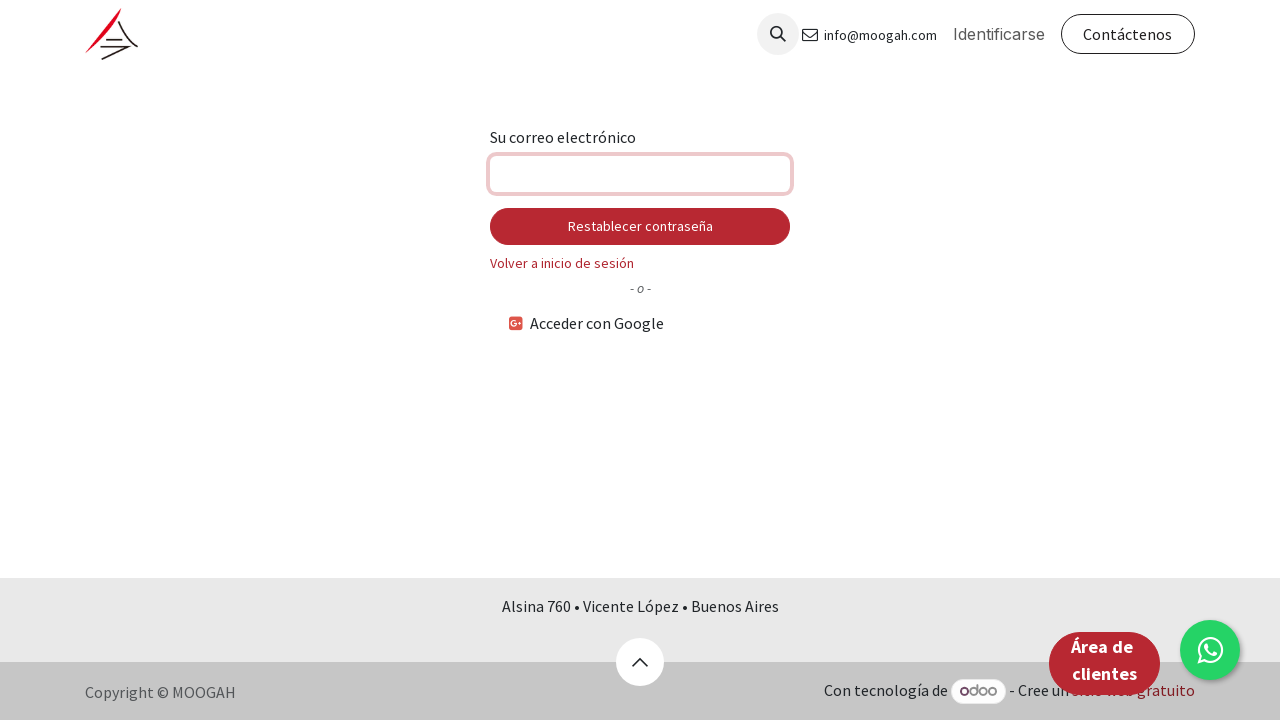

--- FILE ---
content_type: text/html; charset=utf-8
request_url: https://www.moogah.com/web/reset_password?redirect=http%3A%2F%2Fwww.moogah.com%2Fmy%2Fhome
body_size: 6182
content:
<!DOCTYPE html>
        
<html lang="es-AR" data-website-id="2" data-main-object="ir.ui.view(412,)">
    <head>
        <meta charset="utf-8"/>
        <meta http-equiv="X-UA-Compatible" content="IE=edge"/>
        <meta name="viewport" content="width=device-width, initial-scale=1"/>
        <meta name="generator" content="Odoo"/>
            
        <meta property="og:type" content="website"/>
        <meta property="og:title" content="Reset password | moogah"/>
        <meta property="og:site_name" content="moogah"/>
        <meta property="og:url" content="https://www.moogah.com/web/reset_password"/>
        <meta property="og:image" content="https://www.moogah.com/web/image/website/2/logo?unique=7301fe4"/>
            
        <meta name="twitter:card" content="summary_large_image"/>
        <meta name="twitter:title" content="Reset password | moogah"/>
        <meta name="twitter:image" content="https://www.moogah.com/web/image/website/2/logo/300x300?unique=7301fe4"/>
        
        <link rel="canonical" href="https://www.moogah.com/web/reset_password"/>
        
        <link rel="preconnect" href="https://fonts.gstatic.com/" crossorigin=""/>
        <title>Reset password | moogah</title>
        <link type="image/x-icon" rel="shortcut icon" href="/web/image/website/2/favicon?unique=7301fe4"/>
        <link rel="preload" href="/web/static/src/libs/fontawesome/fonts/fontawesome-webfont.woff2?v=4.7.0" as="font" crossorigin=""/>
        <link type="text/css" rel="stylesheet" href="/web/assets/2/65efc43/web.assets_frontend.min.css"/>
        <script id="web.layout.odooscript" type="text/javascript">
            var odoo = {
                csrf_token: "8f61ef877774815610a98dab6f5f9b57a2040026o1797258702",
                debug: "",
            };
        </script>
        <script type="text/javascript">
            odoo.__session_info__ = {"is_admin": false, "is_system": false, "is_public": true, "is_internal_user": false, "is_website_user": true, "uid": null, "is_frontend": true, "profile_session": null, "profile_collectors": null, "profile_params": null, "show_effect": true, "currencies": {"19": {"symbol": "$", "position": "before", "digits": [69, 2]}, "1": {"symbol": "\u20ac", "position": "after", "digits": [69, 2]}, "2": {"symbol": "USD", "position": "before", "digits": [69, 2]}}, "quick_login": true, "bundle_params": {"lang": "es_AR", "website_id": 2}, "test_mode": false, "websocket_worker_version": "18.0-7", "translationURL": "/website/translations", "cache_hashes": {"translations": "8371ccd91eabdb1aa31365ad5b7c6316d535d10b"}, "geoip_country_code": "US", "geoip_phone_code": 1, "lang_url_code": "es_AR"};
            if (!/(^|;\s)tz=/.test(document.cookie)) {
                const userTZ = Intl.DateTimeFormat().resolvedOptions().timeZone;
                document.cookie = `tz=${userTZ}; path=/`;
            }
        </script>
        <script type="text/javascript" defer="defer" src="/web/assets/2/d2cd2a7/web.assets_frontend_minimal.min.js" onerror="__odooAssetError=1"></script>
        <script type="text/javascript" defer="defer" data-src="/web/assets/2/0ed62ee/web.assets_frontend_lazy.min.js" onerror="__odooAssetError=1"></script>
        
                    <script>
                        
            
                if (!window.odoo) {
                    window.odoo = {};
                }
                odoo.__session_info__ = odoo.__session_info__ || {
                    websocket_worker_version: "18.0-7"
                }
                odoo.__session_info__ = Object.assign(odoo.__session_info__, {
                    livechatData: {
                        isAvailable: false,
                        serverUrl: "https://www.moogah.com",
                        options: {},
                    },
                });
            
                    </script>
        <meta name="google-site-verification" content="ji_keRJHhwtQI85ljK1qIV7RJBNOz4h2anuuGqCEHoE" />

    </head>
    <body>



        <div id="wrapwrap" class="   ">
            <a class="o_skip_to_content btn btn-primary rounded-0 visually-hidden-focusable position-absolute start-0" href="#wrap">Ir al contenido</a>
                <header id="top" data-anchor="true" data-name="Header" data-extra-items-toggle-aria-label="Botón de elementos adicionales" class="   o_header_standard" style=" ">
                    
    <nav data-name="Navbar" aria-label="Main" class="navbar navbar-expand-lg navbar-light o_colored_level o_cc d-none d-lg-block shadow-sm ">
        

            <div id="o_main_nav" class="o_main_nav container">
                
    <a data-name="Navbar Logo" href="/" class="navbar-brand logo me-4">
            
            <span role="img" aria-label="Logo of moogah" title="moogah"><img src="/web/image/website/2/logo/moogah?unique=7301fe4" class="img img-fluid" width="95" height="40" alt="moogah" loading="lazy"/></span>
        </a>
    
                
    <ul role="menu" id="top_menu" class="nav navbar-nav top_menu o_menu_loading me-auto">
        

                    
    <li role="presentation" class="nav-item">
        <a role="menuitem" href="/" class="nav-link ">
            <span>Inicio</span>
        </a>
    </li>
    <li role="presentation" class="nav-item">
        <a role="menuitem" href="/slides/all" class="nav-link ">
            <span>Cursos</span>
        </a>
    </li>
    <li role="presentation" class="nav-item">
        <a role="menuitem" href="/my/home" class="nav-link ">
            <span>Portal de clientes</span>
        </a>
    </li>
                
    </ul>
                
                <ul class="navbar-nav align-items-center gap-2 flex-shrink-0 justify-content-end ps-3">
                    
                    
        <li class="">
                <div class="modal fade css_editable_mode_hidden" id="o_search_modal" aria-hidden="true" tabindex="-1">
                    <div class="modal-dialog modal-lg pt-5">
                        <div class="modal-content mt-5">
    <form method="get" class="o_searchbar_form s_searchbar_input " action="/website/search" data-snippet="s_searchbar_input">
            <div role="search" class="input-group input-group-lg">
        <input type="search" name="search" class="search-query form-control oe_search_box border border-end-0 p-3 border-0 bg-light" placeholder="Buscar…" data-search-type="all" data-limit="5" data-display-image="true" data-display-description="true" data-display-extra-link="true" data-display-detail="true" data-order-by="name asc"/>
        <button type="submit" aria-label="Búsqueda" title="Búsqueda" class="btn oe_search_button border border-start-0 px-4 bg-o-color-4">
            <i class="oi oi-search"></i>
        </button>
    </div>

            <input name="order" type="hidden" class="o_search_order_by oe_unremovable" value="name asc"/>
            
    
        </form>
                        </div>
                    </div>
                </div>
                <a data-bs-target="#o_search_modal" data-bs-toggle="modal" role="button" title="Búsqueda" href="#" class="btn rounded-circle p-1 lh-1 o_navlink_background text-reset o_not_editable">
                    <i class="oi oi-search fa-stack lh-lg"></i>
                </a>
        </li>
                    
        <li class="">
                <div data-name="Text" class="s_text_block ">
                                            <i class="fa fa-envelope-o fa-fw me-1 fa-1x"></i><span class="o_force_ltr"><small>info@moogah.com</small></span>
                    
                </div>
        </li>
                    
                    
                    
            <li class=" o_no_autohide_item">
                <a href="/web/login" class="o_nav_link_btn nav-link border px-3">Identificarse</a>
            </li>
                    
        
        
                    
        <li class="">
            <div class="oe_structure oe_structure_solo ">
                <section class="oe_unremovable oe_unmovable s_text_block o_colored_level" data-snippet="s_text_block" data-name="Text" style="background-image: none;">
                    <div class="container">
                        <a href="/contacto" class="oe_unremovable btn_cta btn btn-outline-secondary" data-bs-original-title="" title="" aria-describedby="popover803326">Contácten​​os​​</a>
                    </div>
                </section>
            </div>
        </li>
                </ul>
            </div>
        
    </nav>
    <nav data-name="Navbar" aria-label="Mobile" class="navbar  navbar-light o_colored_level o_cc o_header_mobile d-block d-lg-none shadow-sm ">
        

        <div class="o_main_nav container flex-wrap justify-content-between">
            
    <a data-name="Navbar Logo" href="/" class="navbar-brand logo ">
            
            <span role="img" aria-label="Logo of moogah" title="moogah"><img src="/web/image/website/2/logo/moogah?unique=7301fe4" class="img img-fluid" width="95" height="40" alt="moogah" loading="lazy"/></span>
        </a>
    
            <ul class="o_header_mobile_buttons_wrap navbar-nav flex-row align-items-center gap-2 mb-0">
                <li class="o_not_editable">
                    <button class="nav-link btn me-auto p-2" type="button" data-bs-toggle="offcanvas" data-bs-target="#top_menu_collapse_mobile" aria-controls="top_menu_collapse_mobile" aria-expanded="false" aria-label="Alternar navegación">
                        <span class="navbar-toggler-icon"></span>
                    </button>
                </li>
            </ul>
            <div id="top_menu_collapse_mobile" class="offcanvas offcanvas-end o_navbar_mobile">
                <div class="offcanvas-header justify-content-end o_not_editable">
                    <button type="button" class="nav-link btn-close" data-bs-dismiss="offcanvas" aria-label="Cerrar"></button>
                </div>
                <div class="offcanvas-body d-flex flex-column justify-content-between h-100 w-100">
                    <ul class="navbar-nav">
                        
                        
        <li class="">
    <form method="get" class="o_searchbar_form s_searchbar_input " action="/website/search" data-snippet="s_searchbar_input">
            <div role="search" class="input-group mb-3">
        <input type="search" name="search" class="search-query form-control oe_search_box rounded-start-pill text-bg-light ps-3 border-0 bg-light" placeholder="Buscar…" data-search-type="all" data-limit="0" data-display-image="true" data-display-description="true" data-display-extra-link="true" data-display-detail="true" data-order-by="name asc"/>
        <button type="submit" aria-label="Búsqueda" title="Búsqueda" class="btn oe_search_button rounded-end-pill bg-o-color-3 pe-3">
            <i class="oi oi-search"></i>
        </button>
    </div>

            <input name="order" type="hidden" class="o_search_order_by oe_unremovable" value="name asc"/>
            
    
        </form>
        </li>
                        
    <ul role="menu" class="nav navbar-nav top_menu  ">
        

                            
    <li role="presentation" class="nav-item">
        <a role="menuitem" href="/" class="nav-link ">
            <span>Inicio</span>
        </a>
    </li>
    <li role="presentation" class="nav-item">
        <a role="menuitem" href="/slides/all" class="nav-link ">
            <span>Cursos</span>
        </a>
    </li>
    <li role="presentation" class="nav-item">
        <a role="menuitem" href="/my/home" class="nav-link ">
            <span>Portal de clientes</span>
        </a>
    </li>
                        
    </ul>
                        
        <li class="">
                <div data-name="Text" class="s_text_block mt-2 border-top pt-2 o_border_contrast">
                                            <i class="fa fa-envelope-o fa-fw me-1 fa-1x"></i><span class="o_force_ltr"><small>info@moogah.com</small></span>
                    
                </div>
        </li>
                        
                    </ul>
                    <ul class="navbar-nav gap-2 mt-3 w-100">
                        
                        
            <li class=" o_no_autohide_item">
                <a href="/web/login" class="nav-link o_nav_link_btn w-100 border text-center">Identificarse</a>
            </li>
                        
        
        
                        
        <li class="">
            <div class="oe_structure oe_structure_solo ">
                <section class="oe_unremovable oe_unmovable s_text_block o_colored_level" data-snippet="s_text_block" data-name="Text" style="background-image: none;">
                    <div class="container">
                        <a href="/contacto" class="oe_unremovable btn_cta btn btn-outline-secondary w-100" data-bs-original-title="" title="" aria-describedby="popover803326">Contácten​​os​​</a>
                    </div>
                </section>
            </div>
        </li>
                    </ul>
                </div>
            </div>
        </div>
    
    </nav>
    
        </header>
                <main>
                    
            <div class="oe_website_login_container">

                <form class="oe_reset_password_form" role="form" method="post">
                  <input type="hidden" name="csrf_token" value="8f61ef877774815610a98dab6f5f9b57a2040026o1797258702"/>


                        <div class="mb-3 field-login">
                            <label for="login" class="col-form-label">Su correo electrónico</label>
                            <input type="text" name="login" id="login" class="form-control" autofocus="autofocus" required="required" autocapitalize="off"/>
                        </div>

                    <input type="hidden" name="redirect" value="http://www.moogah.com/my/home"/>
                    <input type="hidden" name="token"/>
                    <div class="clearfix oe_login_buttons d-grid mt-3">
                        <button type="submit" class="btn btn-primary">Restablecer contraseña</button>
                        <div class="d-flex justify-content-between align-items-center small mt-2">
                            <a href="/web/login?redirect=http%3A%2F%2Fwww.moogah.com%2Fmy%2Fhome">Volver a inicio de sesión</a>
                        </div>
                        <div class="o_login_auth">
                <em class="d-block text-center text-muted small my-1">- o -</em>
                <div class="o_auth_oauth_providers list-group mt-1 mb-1 text-start">
                    <a class="list-group-item list-group-item-action py-2" href="https://accounts.google.com/o/oauth2/auth?response_type=token&amp;client_id=673839260217-n8rqem92fs0tmugv85j591ospigevush.apps.googleusercontent.com&amp;redirect_uri=https%3A%2F%2Fwww.moogah.com%2Fauth_oauth%2Fsignin&amp;scope=https%3A%2F%2Fwww.googleapis.com%2Fauth%2Fuserinfo.email+https%3A%2F%2Fwww.googleapis.com%2Fauth%2Fuserinfo.profile&amp;state=%7B%22d%22%3A+%22moogah007-cliente-moogah-master-2232774%22%2C+%22p%22%3A+3%2C+%22r%22%3A+%22http%253A%252F%252Fwww.moogah.com%252Fmy%252Fhome%22%7D">
                        <i class="fa fa-fw fa-google-plus-square"></i>
                        Acceder con Google
                    </a>
                </div></div>
                    </div>

                </form>

            </div>
        
        <div id="o_shared_blocks" class="oe_unremovable"><div class="modal fade css_editable_mode_hidden" id="o_search_modal" aria-hidden="true" tabindex="-1">
                    <div class="modal-dialog modal-lg pt-5">
                        <div class="modal-content mt-5">
    <form method="get" class="o_searchbar_form o_wait_lazy_js s_searchbar_input" action="/website/search" data-snippet="s_searchbar_input">
            <div role="search" class="input-group input-group-lg">
        <input type="search" name="search" data-oe-model="ir.ui.view" data-oe-id="3955" data-oe-field="arch" data-oe-xpath="/data/xpath[3]/form/t[1]/div[1]/input[1]" class="search-query form-control oe_search_box border-0 bg-light border border-end-0 p-3" placeholder="Buscar…" data-search-type="all" data-limit="5" data-display-image="true" data-display-description="true" data-display-extra-link="true" data-display-detail="true" data-order-by="name asc" autocomplete="off"/>
        <button type="submit" aria-label="Búsqueda" title="Búsqueda" class="btn oe_search_button border border-start-0 px-4 bg-o-color-4">
            <i class="oi oi-search o_editable_media" data-oe-model="ir.ui.view" data-oe-id="3955" data-oe-field="arch" data-oe-xpath="/data/xpath[3]/form/t[1]/div[1]/button[1]/i[1]"></i>
        </button>
    </div>

            <input name="order" type="hidden" class="o_search_order_by" data-oe-model="ir.ui.view" data-oe-id="3955" data-oe-field="arch" data-oe-xpath="/data/xpath[3]/form/input[1]" value="name asc"/>
            
    
        </form>
                        </div>
                    </div>
                </div></div>
                </main>
                <footer id="bottom" data-anchor="true" data-name="Footer" class="o_footer o_colored_level o_cc ">
                    <div id="footer" class="oe_structure oe_structure_solo">
            <section class="s_text_block pb0 pt16" data-snippet="s_text_block" data-name="Text" style="background-image: none;">
                <div class="s_allow_columns container">
                    
                    <p class="text-center mb-1">Alsina 760 • Vicente López •&nbsp;Buenos Aires</p><section class="s_embed_code text-center pt0 pb0" data-snippet="s_embed_code" data-name="Código incrustado"><template class="s_embed_code_saved"><a href="https://api.whatsapp.com/send?phone=5491159841957" target="_blank" class="whatsapp-float" title="Enviar mensaje por WhatsApp">
  <i class="fa fa-whatsapp whatsapp-icon"></i>
</a>


<style>
.whatsapp-float {
  position: fixed;
  width: 60px;
  height: 60px;
  bottom: 40px;
  right: 40px;
  background-color: #25D366;
  color: #FFF;
  border-radius: 50%;
  text-align: center;
  font-size: 30px;
  box-shadow: 2px 2px 5px rgba(0,0,0,0.3);
  z-index: 100;
  transition: transform 0.3s ease, box-shadow 0.3s ease;
}
.whatsapp-float:hover {
  transform: scale(1.1);
  box-shadow: 2px 4px 10px rgba(0,0,0,0.4);
}
.whatsapp-icon {
  margin-top: 15px;
  color: #FFF;
}
@media (max-width: 767px) {
  .whatsapp-float {
    bottom: 20px;
    right: 20px;
    width: 50px;
    height: 50px;
    font-size: 25px;
  }
  .whatsapp-icon {
    margin-top: 12px;
    
  }
}
</style></template>
        <div class="s_embed_code_embedded container o_not_editable"><a href="https://api.whatsapp.com/send?phone=5491159841957" target="_blank" class="whatsapp-float" title="Enviar mensaje por WhatsApp">
  <i class="fa fa-whatsapp whatsapp-icon"></i>
</a><style>
.whatsapp-float {
  position: fixed;
  width: 60px;
  height: 60px;
  bottom: 40px;
  right: 40px;
  background-color: #25D366;
  color: #FFF;
  border-radius: 50%;
  text-align: center;
  font-size: 30px;
  box-shadow: 2px 2px 5px rgba(0,0,0,0.3);
  z-index: 100;
  transition: transform 0.3s ease, box-shadow 0.3s ease;
}
.whatsapp-float:hover {
  transform: scale(1.1);
  box-shadow: 2px 4px 10px rgba(0,0,0,0.4);
}
.whatsapp-icon {
  margin-top: 15px;
  color: #FFF;
}
@media (max-width: 767px) {
  .whatsapp-float {
    bottom: 20px;
    right: 20px;
    width: 50px;
    height: 50px;
    font-size: 25px;
  }
  .whatsapp-icon {
    margin-top: 12px;
    
  }
}
</style></div>
    </section>
                    <ul class="list-inline text-center"><li class="list-inline-item mx-3">​</li><br/></ul></div>
            </section>
                <section class="s_title o_colored_level pt0 pb0" data-vcss="001" data-snippet="s_title" data-name="Título" style="background-image: none;">
        <div class="s_allow_columns container">
            <h2 class="display-3-fs" style="text-align: center;"><a class="o_colored_level pt0 d-none d-lg-block btn btn-primary" style="position: fixed; bottom: 25px; right: 120px;" data-bs-original-title="" title="" href="/my/home"><strong><span class="h6-fs">Área&nbsp;de&nbsp;<br/>clientes</span></strong></a></h2>
        </div>
    </section>
            
        </div>
        <div id="o_footer_scrolltop_wrapper" class="container h-0 d-flex align-items-center justify-content-center">
            <a id="o_footer_scrolltop" role="button" href="#top" title="" class="d-flex align-items-center justify-content-center btn btn-custom bg-o-color-4 rounded-circle" data-bs-original-title="Desplácese hacia arriba" style="border-style: solid; border-width: 0px;">
                <span class="oi fa-1x oi-chevron-up"></span>
            </a>
        </div>
    <div class="o_footer_copyright o_colored_level o_cc" data-name="Copyright">
                        <div class="container py-3">
                            <div class="row">
                                <div class="col-sm text-center text-sm-start text-muted">
                                    <span class="o_footer_copyright_name me-2">​Copyright ©&nbsp;MOOGAH</span>
        
        
    </div>
                                <div class="col-sm text-center text-sm-end o_not_editable">
        <div class="o_brand_promotion">
        Con tecnología de 
            <a target="_blank" class="badge text-bg-light" href="http://www.odoo.com?utm_source=db&amp;utm_medium=website">
                <img alt="Odoo" src="/web/static/img/odoo_logo_tiny.png" width="62" height="20" style="width: auto; height: 1em; vertical-align: baseline;" loading="lazy"/>
            </a>
        - 
                Cree un <a target="_blank" href="http://www.odoo.com/app/website?utm_source=db&amp;utm_medium=website">sitio web gratuito</a>
            
    </div>
                                </div>
                            </div>
                        </div>
                    </div>
                </footer>
            </div>
        
        </body>
</html>